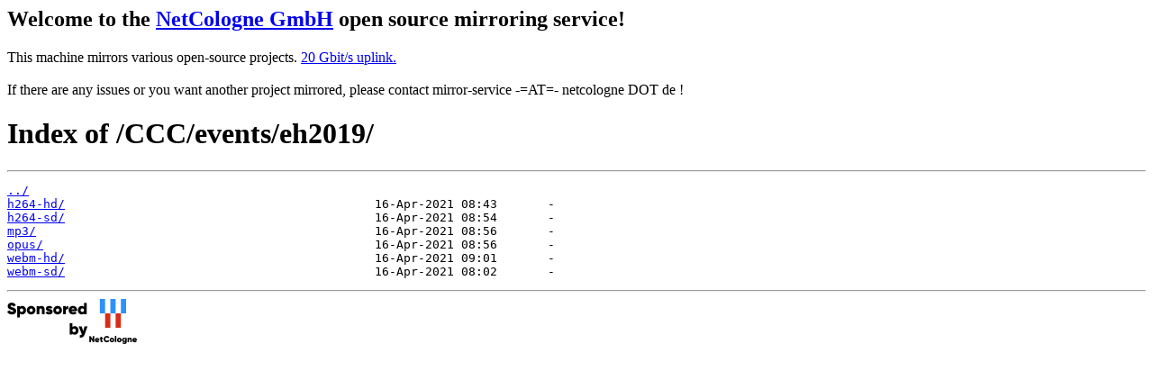

--- FILE ---
content_type: text/html
request_url: https://mirror.netcologne.de/CCC/events/eh2019/
body_size: 1178
content:
<h2>Welcome to the <a href="https://www.netcologne.de/">NetCologne GmbH</a> open source mirroring service!</h2>
<p>
	This machine mirrors various open-source projects.

	<a href="https://mirror.netcologne.de/munin">20 Gbit/s uplink.</a><br>
	<br>
	If there are any issues or you want another project mirrored, please contact
	mirror-service -=AT=- netcologne DOT de ! 
</p>

<html>
<head><title>Index of /CCC/events/eh2019/</title></head>
<body>
<h1>Index of /CCC/events/eh2019/</h1><hr><pre><a href="../">../</a>
<a href="h264-hd/">h264-hd/</a>                                           16-Apr-2021 08:43       -
<a href="h264-sd/">h264-sd/</a>                                           16-Apr-2021 08:54       -
<a href="mp3/">mp3/</a>                                               16-Apr-2021 08:56       -
<a href="opus/">opus/</a>                                              16-Apr-2021 08:56       -
<a href="webm-hd/">webm-hd/</a>                                           16-Apr-2021 09:01       -
<a href="webm-sd/">webm-sd/</a>                                           16-Apr-2021 08:02       -
</pre><hr></body>
</html>
<a href="https://www.netcologne.de/">
  <img src="/.NC/sponsored.png"></img>
</a> 
